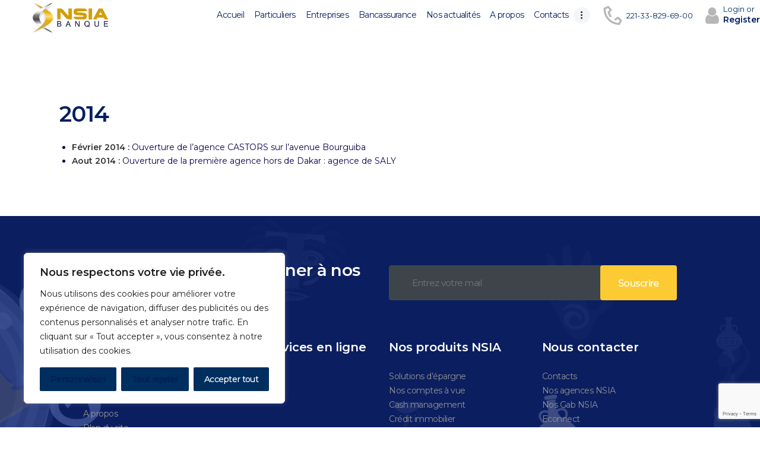

--- FILE ---
content_type: text/html; charset=utf-8
request_url: https://www.google.com/recaptcha/api2/anchor?ar=1&k=6LepZfEoAAAAAA3BbMOHdSwaNbzVlFMP4b2gg5bf&co=aHR0cHM6Ly9uc2lhYmFucXVlLnNuOjQ0Mw..&hl=en&v=TkacYOdEJbdB_JjX802TMer9&size=invisible&anchor-ms=20000&execute-ms=15000&cb=501ck98bqzsq
body_size: 45956
content:
<!DOCTYPE HTML><html dir="ltr" lang="en"><head><meta http-equiv="Content-Type" content="text/html; charset=UTF-8">
<meta http-equiv="X-UA-Compatible" content="IE=edge">
<title>reCAPTCHA</title>
<style type="text/css">
/* cyrillic-ext */
@font-face {
  font-family: 'Roboto';
  font-style: normal;
  font-weight: 400;
  src: url(//fonts.gstatic.com/s/roboto/v18/KFOmCnqEu92Fr1Mu72xKKTU1Kvnz.woff2) format('woff2');
  unicode-range: U+0460-052F, U+1C80-1C8A, U+20B4, U+2DE0-2DFF, U+A640-A69F, U+FE2E-FE2F;
}
/* cyrillic */
@font-face {
  font-family: 'Roboto';
  font-style: normal;
  font-weight: 400;
  src: url(//fonts.gstatic.com/s/roboto/v18/KFOmCnqEu92Fr1Mu5mxKKTU1Kvnz.woff2) format('woff2');
  unicode-range: U+0301, U+0400-045F, U+0490-0491, U+04B0-04B1, U+2116;
}
/* greek-ext */
@font-face {
  font-family: 'Roboto';
  font-style: normal;
  font-weight: 400;
  src: url(//fonts.gstatic.com/s/roboto/v18/KFOmCnqEu92Fr1Mu7mxKKTU1Kvnz.woff2) format('woff2');
  unicode-range: U+1F00-1FFF;
}
/* greek */
@font-face {
  font-family: 'Roboto';
  font-style: normal;
  font-weight: 400;
  src: url(//fonts.gstatic.com/s/roboto/v18/KFOmCnqEu92Fr1Mu4WxKKTU1Kvnz.woff2) format('woff2');
  unicode-range: U+0370-0377, U+037A-037F, U+0384-038A, U+038C, U+038E-03A1, U+03A3-03FF;
}
/* vietnamese */
@font-face {
  font-family: 'Roboto';
  font-style: normal;
  font-weight: 400;
  src: url(//fonts.gstatic.com/s/roboto/v18/KFOmCnqEu92Fr1Mu7WxKKTU1Kvnz.woff2) format('woff2');
  unicode-range: U+0102-0103, U+0110-0111, U+0128-0129, U+0168-0169, U+01A0-01A1, U+01AF-01B0, U+0300-0301, U+0303-0304, U+0308-0309, U+0323, U+0329, U+1EA0-1EF9, U+20AB;
}
/* latin-ext */
@font-face {
  font-family: 'Roboto';
  font-style: normal;
  font-weight: 400;
  src: url(//fonts.gstatic.com/s/roboto/v18/KFOmCnqEu92Fr1Mu7GxKKTU1Kvnz.woff2) format('woff2');
  unicode-range: U+0100-02BA, U+02BD-02C5, U+02C7-02CC, U+02CE-02D7, U+02DD-02FF, U+0304, U+0308, U+0329, U+1D00-1DBF, U+1E00-1E9F, U+1EF2-1EFF, U+2020, U+20A0-20AB, U+20AD-20C0, U+2113, U+2C60-2C7F, U+A720-A7FF;
}
/* latin */
@font-face {
  font-family: 'Roboto';
  font-style: normal;
  font-weight: 400;
  src: url(//fonts.gstatic.com/s/roboto/v18/KFOmCnqEu92Fr1Mu4mxKKTU1Kg.woff2) format('woff2');
  unicode-range: U+0000-00FF, U+0131, U+0152-0153, U+02BB-02BC, U+02C6, U+02DA, U+02DC, U+0304, U+0308, U+0329, U+2000-206F, U+20AC, U+2122, U+2191, U+2193, U+2212, U+2215, U+FEFF, U+FFFD;
}
/* cyrillic-ext */
@font-face {
  font-family: 'Roboto';
  font-style: normal;
  font-weight: 500;
  src: url(//fonts.gstatic.com/s/roboto/v18/KFOlCnqEu92Fr1MmEU9fCRc4AMP6lbBP.woff2) format('woff2');
  unicode-range: U+0460-052F, U+1C80-1C8A, U+20B4, U+2DE0-2DFF, U+A640-A69F, U+FE2E-FE2F;
}
/* cyrillic */
@font-face {
  font-family: 'Roboto';
  font-style: normal;
  font-weight: 500;
  src: url(//fonts.gstatic.com/s/roboto/v18/KFOlCnqEu92Fr1MmEU9fABc4AMP6lbBP.woff2) format('woff2');
  unicode-range: U+0301, U+0400-045F, U+0490-0491, U+04B0-04B1, U+2116;
}
/* greek-ext */
@font-face {
  font-family: 'Roboto';
  font-style: normal;
  font-weight: 500;
  src: url(//fonts.gstatic.com/s/roboto/v18/KFOlCnqEu92Fr1MmEU9fCBc4AMP6lbBP.woff2) format('woff2');
  unicode-range: U+1F00-1FFF;
}
/* greek */
@font-face {
  font-family: 'Roboto';
  font-style: normal;
  font-weight: 500;
  src: url(//fonts.gstatic.com/s/roboto/v18/KFOlCnqEu92Fr1MmEU9fBxc4AMP6lbBP.woff2) format('woff2');
  unicode-range: U+0370-0377, U+037A-037F, U+0384-038A, U+038C, U+038E-03A1, U+03A3-03FF;
}
/* vietnamese */
@font-face {
  font-family: 'Roboto';
  font-style: normal;
  font-weight: 500;
  src: url(//fonts.gstatic.com/s/roboto/v18/KFOlCnqEu92Fr1MmEU9fCxc4AMP6lbBP.woff2) format('woff2');
  unicode-range: U+0102-0103, U+0110-0111, U+0128-0129, U+0168-0169, U+01A0-01A1, U+01AF-01B0, U+0300-0301, U+0303-0304, U+0308-0309, U+0323, U+0329, U+1EA0-1EF9, U+20AB;
}
/* latin-ext */
@font-face {
  font-family: 'Roboto';
  font-style: normal;
  font-weight: 500;
  src: url(//fonts.gstatic.com/s/roboto/v18/KFOlCnqEu92Fr1MmEU9fChc4AMP6lbBP.woff2) format('woff2');
  unicode-range: U+0100-02BA, U+02BD-02C5, U+02C7-02CC, U+02CE-02D7, U+02DD-02FF, U+0304, U+0308, U+0329, U+1D00-1DBF, U+1E00-1E9F, U+1EF2-1EFF, U+2020, U+20A0-20AB, U+20AD-20C0, U+2113, U+2C60-2C7F, U+A720-A7FF;
}
/* latin */
@font-face {
  font-family: 'Roboto';
  font-style: normal;
  font-weight: 500;
  src: url(//fonts.gstatic.com/s/roboto/v18/KFOlCnqEu92Fr1MmEU9fBBc4AMP6lQ.woff2) format('woff2');
  unicode-range: U+0000-00FF, U+0131, U+0152-0153, U+02BB-02BC, U+02C6, U+02DA, U+02DC, U+0304, U+0308, U+0329, U+2000-206F, U+20AC, U+2122, U+2191, U+2193, U+2212, U+2215, U+FEFF, U+FFFD;
}
/* cyrillic-ext */
@font-face {
  font-family: 'Roboto';
  font-style: normal;
  font-weight: 900;
  src: url(//fonts.gstatic.com/s/roboto/v18/KFOlCnqEu92Fr1MmYUtfCRc4AMP6lbBP.woff2) format('woff2');
  unicode-range: U+0460-052F, U+1C80-1C8A, U+20B4, U+2DE0-2DFF, U+A640-A69F, U+FE2E-FE2F;
}
/* cyrillic */
@font-face {
  font-family: 'Roboto';
  font-style: normal;
  font-weight: 900;
  src: url(//fonts.gstatic.com/s/roboto/v18/KFOlCnqEu92Fr1MmYUtfABc4AMP6lbBP.woff2) format('woff2');
  unicode-range: U+0301, U+0400-045F, U+0490-0491, U+04B0-04B1, U+2116;
}
/* greek-ext */
@font-face {
  font-family: 'Roboto';
  font-style: normal;
  font-weight: 900;
  src: url(//fonts.gstatic.com/s/roboto/v18/KFOlCnqEu92Fr1MmYUtfCBc4AMP6lbBP.woff2) format('woff2');
  unicode-range: U+1F00-1FFF;
}
/* greek */
@font-face {
  font-family: 'Roboto';
  font-style: normal;
  font-weight: 900;
  src: url(//fonts.gstatic.com/s/roboto/v18/KFOlCnqEu92Fr1MmYUtfBxc4AMP6lbBP.woff2) format('woff2');
  unicode-range: U+0370-0377, U+037A-037F, U+0384-038A, U+038C, U+038E-03A1, U+03A3-03FF;
}
/* vietnamese */
@font-face {
  font-family: 'Roboto';
  font-style: normal;
  font-weight: 900;
  src: url(//fonts.gstatic.com/s/roboto/v18/KFOlCnqEu92Fr1MmYUtfCxc4AMP6lbBP.woff2) format('woff2');
  unicode-range: U+0102-0103, U+0110-0111, U+0128-0129, U+0168-0169, U+01A0-01A1, U+01AF-01B0, U+0300-0301, U+0303-0304, U+0308-0309, U+0323, U+0329, U+1EA0-1EF9, U+20AB;
}
/* latin-ext */
@font-face {
  font-family: 'Roboto';
  font-style: normal;
  font-weight: 900;
  src: url(//fonts.gstatic.com/s/roboto/v18/KFOlCnqEu92Fr1MmYUtfChc4AMP6lbBP.woff2) format('woff2');
  unicode-range: U+0100-02BA, U+02BD-02C5, U+02C7-02CC, U+02CE-02D7, U+02DD-02FF, U+0304, U+0308, U+0329, U+1D00-1DBF, U+1E00-1E9F, U+1EF2-1EFF, U+2020, U+20A0-20AB, U+20AD-20C0, U+2113, U+2C60-2C7F, U+A720-A7FF;
}
/* latin */
@font-face {
  font-family: 'Roboto';
  font-style: normal;
  font-weight: 900;
  src: url(//fonts.gstatic.com/s/roboto/v18/KFOlCnqEu92Fr1MmYUtfBBc4AMP6lQ.woff2) format('woff2');
  unicode-range: U+0000-00FF, U+0131, U+0152-0153, U+02BB-02BC, U+02C6, U+02DA, U+02DC, U+0304, U+0308, U+0329, U+2000-206F, U+20AC, U+2122, U+2191, U+2193, U+2212, U+2215, U+FEFF, U+FFFD;
}

</style>
<link rel="stylesheet" type="text/css" href="https://www.gstatic.com/recaptcha/releases/TkacYOdEJbdB_JjX802TMer9/styles__ltr.css">
<script nonce="S76K3Adfjp3VlVPlL3aPBw" type="text/javascript">window['__recaptcha_api'] = 'https://www.google.com/recaptcha/api2/';</script>
<script type="text/javascript" src="https://www.gstatic.com/recaptcha/releases/TkacYOdEJbdB_JjX802TMer9/recaptcha__en.js" nonce="S76K3Adfjp3VlVPlL3aPBw">
      
    </script></head>
<body><div id="rc-anchor-alert" class="rc-anchor-alert"></div>
<input type="hidden" id="recaptcha-token" value="[base64]">
<script type="text/javascript" nonce="S76K3Adfjp3VlVPlL3aPBw">
      recaptcha.anchor.Main.init("[\x22ainput\x22,[\x22bgdata\x22,\x22\x22,\[base64]/[base64]/MjU1Ok4/NToyKSlyZXR1cm4gZmFsc2U7cmV0dXJuKHE9eShtLChtLnBmPUssTj80MDI6MCkpLFYoMCxtLG0uUyksbS51KS5wdXNoKFtxVSxxLE4/[base64]/[base64]/[base64]/[base64]/[base64]/[base64]/[base64]\\u003d\\u003d\x22,\[base64]\\u003d\x22,\[base64]/DnHDClsOewqAYQAnDtsOVw7x5w43Dk04bLsK9w6ElFQPDolx6wq/Cs8OlEcKSRcKgw6wBQ8OXw4XDt8O0w4RocsKfw4HDpRhoYMK9wqDCmmPCoMKQWUN0Z8ORFcK+w4t7DsKZwpojYkAiw7sOwq07w4/[base64]/LcKabcKCbcOgwpvDqcOqw6EkwqnCrggyw7s2w4XCncKiZsKXHHEGwpjCtSUoZUFicBIww6dQdMOnw4PDmSfDlHTCgF8oJMO/O8KBw4HDksKpVhvDtcKKUljDg8OPFMO6ND4/HcOAwpDDosK/wrrCvnDDk8O9DcKHw57DsMKpb8KkMcK2w6VdA3MWw7LCsEHCq8O2U1bDnWjCtX49w7rDqi1BBcKVwozCo0LCow5rw4wRwrPCh3rCqQLDhWLDvMKOBsONw6VRfsONOUjDtMORw4XDrHgvBsOQworDhVjCjn1+OcKHYlTDusKJfA/[base64]/woQkWxlRwoYqLQcPLiPClMOlw6Q3w4vCnnh0GMKqXsKKwqdFCEbDmhMqw4EGJMOBwrFRN2/DrsO7wrQIdVwNwqjCknI/[base64]/asOPw5HCo8K6fcOFw4DCiGE/w7bCrm8Ew51nbsKrKm/ChVdjbsOcBMK0KsK+w6kBw5lXf8OKw7HCrcOTfm7DsMKlw67CsMKAw5VywoEFUXg7wqvDvFYdasKVVsOVQ8O0w5E/aw7CoWBCM0xxwoHCicKQw5xlfsKhdXJ4BTYSQcOwejMfJsOdV8OuS1EmY8Ovw7TCrsOawrvCmsKtTS3DtMKDwrDChisRw5p4woTDgDnDkmnDu8Oew4PCokQrW3AVwrdaJjTDinDCmU9CLFNmPsK4L8Kuw5LChj4hISDDhsKyw6jClXXDn8K/w5zDkBxMw4AacsOuVVxjKMKCLcOPw7HCmlLCmnACdGDCs8KeR1Z3CgZ6w5fDg8KSG8Oww5Fbw7EpHC5ycsK2G8KLw7DDtcOaKsKtwoBJwp3DhyPCuMOyw7jDowM3wqYtwr/DrMK+ODEWXcO5fcKmNcOkw4xIw4sUdD/DsCZ9ScKvwqBswobDiy3CtlPDrBvCvsO2w5PCqcOnQTMLc8KJw4zDv8O0w43Cg8OQKG7CsgfDkcOtVsK7w4c7wpHDhcObwo10w4gOXBkiwqrDjsOyDMKVw4VGwoLCilvCgUXDpcOWwrTCu8KDWcOYwpFtw6vCssO/[base64]/wpUvwqXDn8O4wqXCqSELXcO1csKkQBhdcRvDjjzCm8KFwqPDlgsvw4zDh8K6K8KRF8Ojf8KlwpvCqkzDs8KVw6BBw49NwpfCmBjCjBYeLsODw4/ClMKJwo04RMOpworCpsOCDznDlxXDjRrDl3A1VkLCmMODwod/f2jDr2soFmAfw5Bzw7nCk0tFQ8O/wr9fQMOhOx0Lw4d/WcKpw5Ndw61oPUx4YMOKwrh5QkjDl8K8KsKWwroQK8OPw5g+aEnCkFvDigjCrVfDgS0dw6o3bsKKw4UYw4N2Nl3Cq8KIOsK8w4/CjFLDqCchw6jDlF/Co2PDv8OxwrXCnywoVUvDm8O1wr5Gwq10J8KmEWfDocKFwq7DsDU0LE/DmMOow657MlzCj8Oqw71Ww4/DpMOSdCR6WMOgw6pwwq3DlsOfJ8KRw5nCs8KWw4oaanF0wq/CqCvCh8K6w7LCoMK5a8KKwqrCrzpNw5DCsSUYwrLCu08FwpMpwqjDnkcWwr9nw4LClcOzaD/DrGLCuizCqV8rw7bDlW/DhiTDs3/[base64]/[base64]/CgsKqOHcrNCoyJnxlIAzDlG4Kw6psw7ISKsO4AsK9wqDDk0tXEcOsGWPCn8Knw5DCq8OxwqfCgsKqw7nDg13DqsO4F8OAwptOw4nDnEjDvF/CuGMEwogWbcOBQy3DicKxw41jZsKPF2nClRYww5nDqMKeTMKqwqEwB8OnwokHcMOaw40ZCsKBYMO4YCBNwrHDojjDnMOFLsKxwq7CrcO0wp1gwpnCu3PCosOxw4vChQXDjsKpwq5Mw5nDiBVRw61/G1nDgMKbwqHCkhATYMK4T8KpNEd9IV3CkcK+w6PCgcOswqlUwo7DncKOQiIqwozDrmTCjMKswp8KM8KAwqXDnsKEcgTDh8OAYW/Cmn8Jwr7DuS8mwpxSwrICw7Qnw5bDr8O0AcO3w498bgweQ8Ozw45iwqULdxlcGgLDoHnChE1Mw6/Drz04FVwyw45qwovCrsK/NsONw7bCp8K+WMOLL8OHw4tew6vCg1ZSwqFfwrRwD8OLw4DChsOAWkPCqcKVw4MCJMO9wqjCoMKnJcOlwolebSzDrUd4w5TCjWXDuMO9OMO0Ch5mwr/[base64]/[base64]/[base64]/[base64]/CtsOLwolIwoQ6wpTCucKawqA2wrJtwpvDt8KawrvCrRbDtsKtKXRjC1xvwo5jwrt1VcOew4rDiApdNjrDoMKnwoB5wrMoUcKSw6RMTWrCuy1uwp8LwrLCujTDhAcZw5/Dh1nCsCXCq8O0w6giOSspw59HbsKEUcKJw6vCimrCmR/[base64]/DjwXDisKZdcOlZUYsGUHDu0bCrMOfV8KYOMOaTmdtaQw4w4ACw5nClcKLPcODEcKdw6x/AX9XwrFFch3DkEwEWXTCpmbCqMKZwp/CtsKnw5Nzd0PCl8KBwrLDpiMaw7odEMOawqTCihHCrXx9JcO6w6h+HVQ3W8OPLsKVGxHDmArCpj07w5PDnXVPw5LDiyJWw5zDljYETj4RNmbCgMKwHRVRWsOWYQdfwqYLJGgoG1g7T2pkw5DDmMK4wozDnXLDvFtuwrk8w4/Cql7CusKbw5UzAHNIJsOEw6bDgVp2woLCmMKGVA3Dl8O4G8KAwpQIwo3DuncOUBArKELCi2ghD8O1wqMRw6pQwqRFwqrCmsOpw61acWM0McKuw5ZPW8KIVcKeFFzDlkUDw5/CtWLDmMKreETDk8OAworCiHQ+wqjCh8KxFcOewovDv0IoLAzCtMKHwrTDoMOpMBkKRToUMMKZwqrDt8O/wqPCg3/DlBDDr8KSw6nDpGpCYcKtRcOTM2JBesKmwr9nwqJIR2fCocKdUQZyd8OlwrrClUV5wrN0VyIXcBPCgUTDl8O4w63CtsO7Rg/Dh8Kmw4nDmMKeLTEAAWrCqsOGK1HDsVgvwpwFw6REF3PDocKew4BQEn5nHsO4woBGAMOvw593M2NoAjbDuG8qWsK0w7VvwpTCgVzCnMOTw5tJQcKhR1paMBQMwr/DvcKBA8Ksw5/DmzZUSWjCnmgYwrNPw7HChXhHURZ1wqzCpiMQX34hKcOTN8O5w4sdw6HDhBrDmElFw73DqRcsw4fCpF8BFcO9wqBEworDocOMw57CoMKuD8Oxw4XDs2AEw4N4w6B5RMKvB8KZwoIRaMORwqIXwq8EAsOuw6w6XR/[base64]/C2MtwoLCvMOjw7/Cs8K9a8OoZsKnfH9Hw6ldwrPChXAASsKsaHLDjlnCqcKqA07CpMKnIMOXZSRGN8KwfsOrZV3DhHU+wrsVwr1+dcOEw7HCt8Klwq7Cn8O+w6kBwopEw5jCumDCiMO2wqXCggDCnMOVwpYTc8OxHTDCqcOzN8KtYMORwpnDoCvCusKMQsKsKX4bw6/DscOCw7AfMcKew4TCmAvDr8KRecKpw5trw6/ChMKCwr3Dnwk5w4gqw7jDisOjJsKGw7HCo8KGYMO6NQBVw7ddwo5zwqzDjBzCgcO/Kj84w7bDhsKCcRoJw4LCpMOUw4ECwrfCm8OYwobDs2l9eXTCtRECwpXDjMO7ERzCnsO8bcKLPMOWwrXCkhFIwrrCsXAmH2vDoMOse0JKcQ1/wrdHwplaG8KIUsKWLSsaPS3DrcKFWixwwr8Lw6o3CcKLQHUKwrvDlX5mw7vCs1JKwpHCmcOQSDdFQnExJAMDwrPDqcOjwoh/[base64]/[base64]/w6/DqMKeIEtPwrhdw5YbJsKBK8OSwpjCoCFpw6DDqxdpw5nDgkjCjF0iwrQbRMKMU8K8wpJjNUjDoGkCdMK4AkzCrMKLw5RJwrZcwq8rwqrDjMK/w7XCs2PDl3BHCcO+TX9MZFXDjGFIw7zChizCt8OpEzt6w5URGhxYwoTCr8K1BUrCvBY3E8Owd8OFBMK3QMOEwr1Owo3CsB8bAGnDvUrCq1zCoDtbd8Khw55AUMOsPUYpw4vDp8K7ZXZLdsOpH8KDwo/CoBDCiwEpGX1/wobChGrDomHCnCwqHV9RwrbDp2XDocKHw6Brw6kgbFtUw6AkTWNvbsOcw5I7w5Ayw6NAwozDscKWw5TDiSHDvybDp8KDa153eX/CmMOJwrrCtUzDphtTeBjDrMOOQ8O+w4J7W8Kmw5fDq8K9asKXOsOEwrwGw4JGw6VgwqzCuEXCpH84bsKjw7ZWw7wJKn5YwqA5w7PDgMKBw63Dkx9ZYsKZw7TCj0Rlwq/Dl8OdfcOqSnzChy/DowHCsMKHcnjDpsO+VMObw59JfQovTCXDoMOCAB7Dt0M0ACRbKXjDtW3Dm8KBRsOmKsKvCXzDmhjCoDrDoHsFwrwwYcOubsOtwp7CqEgaZX7CgcKEFicGwrVswot7w742H3ELwrIIbHDCmnHDsEh/wpvDpMKHw5hgwqLDpMK+VSktUcKeK8OnwqFcEsO6w5paI0cWw5TChhQWTsO7YcKZO8KTwoo1fcKrw7LCtCYCAysOXcObXMK5w6cqL1LCrksdKsOgwrXCklzDlxh0wovDjVnCq8KZw7TDjDUzW1psGsOCwoMzOMKiwpfDn8KYwrLDqxsfw7ZyU1JrOcKXw6jCt1cdTcK/w7rCpARlO0bCviwIasOnCMKCZTTDqMODUcKVwrwfwpjDkz7CmxRJYzUcFSTDm8O8FV7DvsK/A8KRdVRJMMKBw45pWcKyw4dZw6DCkj/CmMKeTmvCjUHDgmLDv8O1w7tPSsOUwqnDucObaMO8w5/[base64]/CkljCtsKXw5ZnNDHCunTCucKZUsOGw6nDiH0Zw6TDrzhWwqrDjn7DlSElcsOYwoo+w4pWw6DCucOuw6fChnNyZhnDrcOkb35NZsKdw58xEEnCssO5wrjCij1rw68aT2wxwr4Ow5vCicKTwoEqwqrCnMONwpgyw5Mww6wccX/[base64]/[base64]/CiEHDl8K6ZcONDcKrwqdePsKKfMKew78gwpLDoQlhwpgmHcOfwq3DkMOcXMOEJcOoZk7CmcKVS8Obw6xEw40WFzwFM8KewovCv0DDnjrDlQzDtMObwrZ+wo5Kwp/CpVpVF0J7w4NTVBjDsh5aZBbCnzHCgmBUCzQUH13CncOTPsKFWMOpw4fCvhTDg8KGEsOqw4hNccOBUQzDocKeZDh5aMO5UVHCosObACfDjcKrwqzDjcOxHMO8KcKrRQJgJDLCisO3EhPDncK6wrrCmcKrV2TCkC8tJ8K1JkzChcO/w48UD8KSwrN5UsKYRcK6w5TDkMOjwrfCtMOzwptzZsKpw7NhLwx9w4fCiMOGZiJMehU2wroBwrR1WsKIYMKYw6d9IsKqwoAzw7t9w5HCl0o9w5F3w6suOUo1wq3Ck0ZKRsOdw5JXw5g3w6pWZcO7w5jDm8KJw7wBe8KvA3DDjA/Dh8KDwp/[base64]/R8KZw7RLZ8KlwpTDi8KUw7TDn8KIE8K2PCfDpsKaVSJfIcOjIjrDt8KEUsO+Nj9UVcOjPH0IwprDpRgoT8KAw70tw77DgMKMwqjCrsKow57CoBrCpUjCmcKuFgkYWHJ4wpzClELDu17CqiDCqsKPwoUpw58vwpNydlIJL0PCnXIQwodQw61pw5/DpwvDnAvDs8K3MEZTw73DssKcw6TCgx7CtsK7VsOqw6RFwr8afThoXMK0w4fDs8OIwq7DlcKBA8OfYDPClkZYwrrCh8K6N8KqwrRJwodED8Oww5xhZWfCvcOzwqlSTMKXCmDCrMOIXDEud0skQH3DpVV+NmbDm8K1InVfVcOpb8Kqw5jChGLDp8OPw61Gw4vCmg/Dv8KsFHfChsOTRMKWLVfDrE7DomJJwoxTw5JowrPClGnDk8KmQGHCusOzFk7DoSzCj1Akw57DoVs+woJyw4LCnEAuwr0NcMKnKsKgwobDqhcpw5HCpsOhVcOWwp5Xw74Uwo3CingRIXXClWrCl8Kpw6LDkkfDjFxrNSB5T8KnwoFMwqvDncKbwo3Dr2/[base64]/w6HDuxDCmsKAw7wpYMKIwo/DvDzCkE3DgcKAwq4KUBgGw6k1w7QgZcKhWsOMw77CulnCrWHDhMOcFwZmKMKNwq7CksKlw6PDucOreSkaG13DkzHDisOgc1NJIMKKQ8Oiw7TDvMO8CMOFw6YlaMK/wqNlMcKUw6LDryMlw7PDisK7EMO3wrsVw5Nxw5fCiMOnccK/wrQaw53DnsOeLWvDrkovw4HCu8OOGQTCjBPDu8KYesO/f1fDhMKZNMOsIilNwqgyMMK3KXo4woUiSDkbwqANwpBQOcKEBMOQw79qQlvCqnfCvwZHwpnDqMKqwotpf8KOwonDhwPDsC3DmVNzL8KGw7bCiCLCv8ORBcKpY8K/w6gOwpdoPH59ME/DpsOfQjXDn8OcwojCnsORFmAFb8Kdw5YrwonCskB0aC1PwqI4w6MBIn18J8Ohwr1JGmPCgGTCniEHwq/Dk8Osw601w5DDhgJkw6/[base64]/w6jCtyN7w7o8wos8w7Mde8OuZcKBdcOiw7szAcKFwqx1TMKow5s/wqVywrdAw5LCp8OECsOGw63CsBccwqtzw5ECTCFww7zDksKIwp/CozvCucOBZMKDwpgPdMOswqZhdVrCpMO/w4LCukPCksKwCsKiw6nCvF/CpcOrw785wrPDq2JhRDRWeMOIw7RGw5DCksOkXsO7wqbCmcKLwpHDr8ODBiQAGsOPAMO4cVsdVWDDsQgJwpJKUUjDpcKOL8OGbcKzwoFfwrjChy58w7DDkMK2QMOOdyXCqcK/w6JgXSDDj8Kqa08kwog2cMKcw5wbw4nDmAzDkhTDmTvDkMKxYcKbw7/DsXvDtcKHwq/ClE17GsOFFsKFw63CghfDicKmasK9w7HCisKgBHVGwovChl/DiAzDlkQ5U8OdX3BxN8KewoHCosK6RUHCpSTDthzCscKkw59Rw4oPIsObw5zDisO9w4kTwo5VC8OqAmZuw7QlVnnCnsOPWsO+woTDjEpTQR3DlifCscKnw5bDo8KUwqnDnCQwwoHDkErCkMOxwqocwqDCjwdhfMK6P8O2w4rCmcOnEy3Cs0xXw5bCiMOFwqlYwp/Dn3TDjsKoRCgeNwQDdhc/[base64]/w4PCoyctw4rDjnRew50lwrvCqSDDtTsGI8Kaw6l0DsOGXcKaAsOPw6s3woXDqEnDvMODQhcMKxvDp33ChxhrwoJ4QcOAGkJfMMOqwpXCgD1Hw79gw6TCrVpowqfDlkIkVCXCsMOvwoM0bcOQw6/ClcOgwokMGHvDsjwLI1ReN8KjETBABmbDscOKFzArRWxzwobCu8OxwoXCjsOdVkUXLsKIwpoFwrI7w4/DhsK5OhbDugdvXcOCRiXCg8KbfynDoMOKE8KPw5kPwr7Dog3CgXPCmUfDkU/[base64]/CnGgwKcKzwrjCg8KcVsOww4/CqChrwrhywp01EWHCqsOHLMKDwp14Emh6GxtkCsKDJzplaCXDmRsIBFZRwoTCvSPCosKEw4vCmMOgw4AFZhvCvsKbwpsxSTnCkMO7fhVowqwMfyBnAsOrw67DmcKiw7NuwqYHbSPCkl59FsKsw6JDecKOw6EbwohXX8KewogPKBkcw5VYccK/w6hDwovCqsKkPFPCisKibwkGw60aw41ZZQDCksONEHDCqlo8Om8SQitLwopKHmfCqx/[base64]/DkcOFWgYmJsObw5LDvRltw5zCicKIb8O7w7rCu8K8w4RGw77Dj8KRQijCp31dwrLCucOWw4wbTBHDh8OGJMKCw7MGC8OBw6TCqMOBw5/CqsOBPcOkwpvDgsKHawEYaQ9IPkpWwqM9eihoBGYPD8Kkb8Oxfm7DlcOjEDkiw57DpxzCmMKLHcOHAsOFwo7DqmMBc3N6w55GQcKYw4gCAcOVwoHDkU3CuDkZw7bDnzxcw7I1K39Gw4DCtsO2M33DqsKFFcK/UMKxfcOKw5rCjHTDnMKiBcO6CnLDqCzCisO7w6DCtlJjVMORwp1mOnRvSUzCsU08e8Khw7tLwp4dUUnCon7Cs04cwotswpHDkcOdw5/Dl8OhJgF4wpoCJsKdQU5VKTzCl3hjbhFPwrAMYgNtYUlyQUJSCBM0w6gQJX7CtsO8fsKywqbCtSDDscOiAMO+bWJbwq3DkcKCHBw0wqR0S8Kdw7LCjS/Ds8KMJSzCi8OKwqPDqMOswoIbwrzCgcKbS1Q8wp/CjjHCgFjCumMJFAlGFVo/wrfCoMOqw6I6w6rCqMKfR1vDoMKdZBvCrFzDqBfDsyoNw6lpw7TDqSgww4/Cjy4VP0zCjTsPVkXDqkI6w6DCtMKXF8OSwpPClcKkM8K0B8KUw6VhwpJ9wqbCnjbCryoOwoTCsBJAwpDClxPDh8OkFcOjYmtEHcOjBBMbwp7CsMO2w5BTW8KCdXPCnh/DjjLCgsKzOApeVcOSw4jDiCXChMOnwonDt09OXEvCjsO/w7HCt8O1woPDojdowpDDi8OXwotRw5whw6VWK3srw5TDiMKNOgfDv8OSeTLDpWjDp8OBGkxDwqkFwp5Bw6Zow7fDphovw74/K8OXw4w1wr3DsS1+Q8OKwpLDg8OnO8OBJhAwX3AGWQLCusONY8OpNMOaw7NyasODIcObP8KdV8Kvw5fCoyvDryRuSiTCucKFaRzDr8OHw7rCnMOxcivDisO3XSJ6cE7CpEh5wrXDt8KANsOGRsO+w6/[base64]/DpsKedsKFw4cYw4hcw7hPbz7DjjBEwrcww5JswqnDnsK9csORw4TDrhwbw4IDWsOyYl3CtwNow55uIE1MwojCsnd+A8O7QsObIMO0KcKYN3DCik7CmcObMcKhDDDChWjDscK2E8O6w5lUZsKMT8KVwoPCtMOiwosgZsOLwq/DmiPChcOGwqzDl8OqIVU0MBnDlkHDujQnEMKWXCPDiMKpw5czBAMlwrPCuMKoZxbDpnpTw4fCvz5jXMKQW8OHw6ZKwqVLbDEWwoXCjibCh8KHJDMKOjUqOXvCusOWfQDDtwvCnUscTMOdw6/[base64]/woM8wrvDuVbCvsOvEMK5wqjDisKow6wAwogBw6Y5BmrCj8KKZ8OdGcOdWyPDmEnDosOMw5TDl1hMwox9w6PCvsOQwqNawqzCgsKucMKHesKjFcKrT1fDn3F0wqrDnjhXSxbDpsOxYmIAY8KadMOxw5xnGCjDisOoFMOxShvDt0fCscKjw5TCllxfwoB/woYFw6vCux7CqsKAQAsewppHwpLDmcKew7XCqsO2wqxYwpbDoMK7w5LDtcKIwr3DgjXCqWITPDJgw7bDm8OjwqlBRQUfARDDgn9HC8Khw7giw5zDk8Kmw6rDgcOWw74Ywo0vIMO4woM6wpBFBcOMwrPCgXXCucOjw4vDpMOnMsKJbsO/wqZHZMOvfsOPTVHCisK6w5PDjh3CnMK0wqU5wpHCosKtwobCnWhawo/Dg8OLNMOwXsOtCcOZGMOiw4l5wp3CosOsw4bCu8Ocw7XCm8Ord8KLw6EPw7JQMsK9w6U1woLDoggnZU0vw5x2wqI2LiVvXcOuwrPCocKHw4zCqQDDgBg6BMOUV8O9VsOSw5nCgsOfdCnDsjBOMy/CoMOqPcOefFMNLcKsPnDDi8OPA8KIwrnCscKzGcKtw4TDnEnDowXCt0PCnsOzw4fCiMKDPnNNCWZvJBzCnMOzw4LClcKQw6LDn8KIQcKPOxxAJ0MSwrwnUcOFDQDCtsKMw5otw5nCkU9DwpzCp8Krw4jChSbDksO+w67DrMO9wox/wod7BcKgwp7DisKjOsOgN8OvwozCvMO8IkzCnSjDqGvClcOnw4N3JmpOG8Opwog5AMKBwqrDvsOkPjTDp8Ozf8OPwpzCmsKzYMKEORQsXBjCicOGZ8KHW19xw7XCqSM9NsOzSw1Uwq3CmsOZYXXDnMK7w65KZMKVdMOGwqB1w5xZc8Oqw6cVHwBmS156ag/DkMKeBMKRbHjDpMKJccKZAl8rwqTCisOiV8OCWgXDm8O5w74NUsKyw7RVw5EBYDRxa8K+D0HCk1zCuMOGGMKrKyfCp8OEwqJ+wrAswqjDtcOLwqfDjFg/w6AIwoEjacKTLsO8ZgkiKcKAwrTCmHZpZ2zCuMO1cSl2fMKbUxkwwrtDTEHDu8KRM8KZHyDDvljCmE9ZEcO8wpkKcSMQHwfDmMK6QHHDlcKLwqB5BsO6wr/[base64]/[base64]/CkTXDjh9uM8OdShfCkA7ChwnDlk7DgnLDkFcjE8KldMK2wrvCnsK1wrPDiiTDvm/CqRPDhcK7woNeFx/DimHCsg3CpsORHsO6w7gkw5ghX8OAdCtVwp5QD3kJwrXCmMOGWsKpJArDjVPChcO1w7XCqwhIwrvDo1TDqAMyAjrClG95X0TDlMOGMMKGwpk6w59Aw4xaZ25GJDPDksKJwrLCtT9/wqXCsi/[base64]/P3jCiMKywovDq8O3w5tocSgDwrpew5bDm8KMw6w9w7EVwrbCrn5iw7BMw5t+w4cew48dwr/DgsKDRU3ChUAuwqtXel8mwonCkcKVIcK9LWLDsMKqdsKDw6LDncOMLcOqw6/Cg8OrwoZfw5UQJsK8w4xwwpEvAmNiQUgqG8OOam7DgMKfUsK/csK4w65Uw7E1VRJ1Y8ORwonCiT8uDsK/w5bCr8OqwqTDghASwrTCrElQw70Zw5JCw5bDhcO0wqgIc8KxIQwlVgHCny5qw4kGEFxrwp7CjMKmw7jCh1A/[base64]/DgSXDn8KrScOfRXVxwpbCrcOOAQxwYcKfATE6wqt9wpctwqpKXMO6Iw3CnMKFw4dJFcKhbCRmw4cPwrHCmjBXVcO/C3LCj8KNalvChsKSIxlJw6MQw6IZdcKow7bCvMOKA8OTcgEpw5nDscO5w7UjGMKKwqghw7/DsgJxRcO7WxzDjsOjXRDDgmTCjQXDvMKSw6bCv8OuFgDCn8KoBysnw4gpUhIow50pRHXDnDPDrzhxa8OXRsKQw47DtG3DjMO/w4jDoVnDqSjDklvCnsK2w4xMw48ZARgSAMKOwpXCk3vCusO0wqfCijlMPWFHDxTCl1ESw7bDsiskwr9rKEfCvMK3wrvDg8OeZSbCvy/[base64]/w7vCjHTDvy0PeShNJMKpBsO4JMO6XsKpwocTw6bDiMKucsK5dBjCjTUBwrg0UcK6w57Ds8KTwoolwqxoA1bCmVLChgLDgXfCnFEQwpBQGhgFKT9Ew5wUHMKqwqrDrU/Ck8OrDnjDrB7CpyvCt1RXSmMXWjsNw6BlAcKcUMO/w4pDaFrCscO1w6TDjxfCkMOoSAlhMDHCpcK/w4QXw7YeworDqGtnEsKlHsKiUC3CqVExwo3Dm8O3wpwlw6dpe8OLwo56w4omwoQ2T8Kww7rDg8KpGcOXKkHCkQ5Iwp7CrCfDl8K9w4cWHMKBw4/[base64]/CjsOow5JEw6ZLfEvCuFbDsjbDlsOCw6vCpVIiasKKw5HDuEJ8cGrCkyV2wqhuMsOZRwBgNX3DlUprw7VvwqnCrDDDq1cmwop8HjTCgXDCoMOMw61HWn/DkMKyw6/CvsOlw7IeW8OYJXXCi8OLNz86w585bURne8OIJMKyN1/CkCoJUEHCpFNxwpILAULCg8OOIcO4wrTDsGfCi8OpwoHCncKxPEc6wr/[base64]/[base64]/ChsKlwrwCw6XChFPDvcKpwozDsMOuwoTCvcOCesKoNcODWwAvw40Qw4EpE2/CqA/CnT7DucK6w6oAY8KtZDsyw5IqWsOXQwYAw5zDmsKzw7/DhMOPw4RSYsK+wrTDnAfDjsOKVcOrLgfCtsOWagrDs8KCw6J4wqrClcOKwr4ANT/[base64]/[base64]/BkcqM1FcThvCkF0jw6/ClHLDjcOBwqnDsRPDg8Klf8KEwofDmsOAMsOFdjbDk3RxJsKweh/DjMO0c8OfM8KIwpjDn8KcwrAKw4fCuXHCn29EY34fawDDtxrDu8KPVcKTwr3CrsK0w6bCgcOwwqYoZ2YlLUcsR2MzfMOawovCgS7DgFZiwr5kw5LChcKIw74Dw5/CqsKlbCg1wp0Ic8KhXTnDtMOLK8KyQR1qw6/Dhy7Dm8KkQU1oA8OVwqDDuEYWwoTDucKiw7Naw47DpzVRNsOuFcOLTDHDgsKoZBd9wosCI8OsHV/Cp154wptgwqIVwrIFXzjCo2vCiy7Cs3nDgk3CgsKQFSNMZz0vwpjDrXoWw7nCkMO/[base64]/DsShdaTDCqzHDncKew6pawqfDlTbDrBE9wpPCg8Kvw4XCmy4NwqnDinnCmcK9bcKlw4nDnMOGwoPDimtuwqBCwpPCrsO0LcKHwrbDsh8zDRdCbsK1w6duaywWwqpwRcK3wrbCh8ObGS/Dk8OhVMK6UMKZBWkEwpTCjcK4KCrCuMK3Lh/[base64]/DqMKFYCwzwpLCu29XLsO+w5TCmcOPw6zDjcK1w5J3w7kNwrJ/w6Ftw4HCsAM0wp9yMwTCksOBdMOzwqRKw5XDszNVw7tHwrjDhFvDryHCjsKOwpJGCsOgJMKdPEzCrcKId8Ouw74vw6TCiwkowpAmLyPDskx7woYoAhlkHGLDrsKUworDp8KAZwZew4HCrhZvF8O1EikHw5hwwqnCgB7CuEPDsx/DpsO3wo0Bw5JRwqbDkMOqR8OLXxfCmcKjwo4vw5FKwqkOw6lnw7IGwqZew4QpJ31jw4ctWDYQeyDDsT41w4bDt8Kmw6LCgMKYZ8OSN8O8w4t1wodvW0DCliQ7dmlRwoTCp1YVw6bDtMKbw5ocYTxzwrTCv8OjQl3ChcOBGcKYFT3CqEMUOhbDrcOodgVQZ8KoLk/Dm8KxNsKjIRTDrkoPw4/Di8OLMcOXw5TDqAnCvMKnZknDlRV8w7dmwoJwwoZbdcODC0YCdTsfw7oBCDrDk8K4Y8OYwqfDssOvwp1wOTLDkVzCvnglTzXCscKdPsK8woRvSMOrE8OQXsKAwrBAcgESKz/CjcK1wqhpw6TDgsONwoQ/wrsgw6ZnRMOsw75haMOgw743XTLDgEZXc2vCqR/DkzcYw43Dik3DkMKzwonCrH9AEMKzTmFKVcO4dMK5wpDDjMOcwpElw6zCjcK2TWPDlBB1wrjDrS1gRcKZwoxAwqfCtCLCs2NadyIyw7bDm8Obw4prwrw/w4TDgsKuOBXDrcKkwqEWwp01JcOuRxXCusObwp/[base64]/ClzPCll7DqTNfw7PCm8OIwoBTVMOVw7XCqQ/DlcKKbQLDrMKMwqEudGBGPcKeLFVjw75NfMOQwqXCjsK7McK8w7jDjsK/wrbCvQ5AwoVvwpQvwprCvsK+aHHChRzCj8KuZiEwwpduwoVeN8KwVzMmwp3CuMOgw5UICyQFQMKmZ8KWZMK/SBEZw5kbw5Z3Z8OxesONZcOjRsOUwrt9w5fDscOgw7XClSs1BsOzw7Q2w5nCt8KswpkcwqllKHdWE8O6w7MxwqwhEgzCr2bDqcOtaRbDj8Ojw63DrhDDqXN2VGtdXmDCijLCpMKnIB17wp/DjMKyMi0qKMO6DGhTwqtHwoYsMMOxw7zDgyEVw5d9NkXDo2DDiMOnw44jAcOtccOTwrU/bjfDvsKvw5DCiMKZw6TCscOsdHjDrMOYAsOww7BHY0VJehHChMKxwrfDu8OBw4XCkj59HSByHgXDgMK3V8OXCcKDw5DDkcKFwptpTsKBY8K2w7PCmcKWwpLCgnkLM8KYBR43PsKtw4UbZcKBdsK8w5/Cq8KNZT0qazPDu8KyJsKABWELeUDDicOYHWl8LkU5w55kw6c8FcKPwp5tw43DlApdQHPCssKYw7sgwpoiPBU4w4vDsMKPMMKTUB3CmsOQw4vDg8KOw4/DhMKuwoXCjyfDkcK5wrAPwoXCscKEJ3/CoiV8eMKEwrvDrMKRwqIlw44ncsKkw6J3NcO0RMKgwrvDmi0pwrDDvsOHEMK7wp5zP3E/wrhKw4fClMObwqTCuRbCm8K+REvDjMOgwqHDmF8Zw6pSwr1gfsKOw4ZIwpTCgQA7bwxPwoXDlBrDoWdZwpsGwp7Dg8KlUMKNwokFw7tQX8Ovw6Bpwp84w5/DqGHCkMKAw4VSNiI/w4x6Ql7DgWXClwl/OV5sw5pVQDJywoNkE8OQdMOQw7TDrDbCrsODwoHDl8OJwoxwY3DCs2BSwroGMsOWwpzCsFF8GX7CscK2IMOOJws3w4jCglDCoUJfwq9Ew6fCpsOYSDEtJ1dgccOvA8KgdsK+w53DmcKdwq0awpcnflDDhMOoJilcwpLDj8KGQToHGMOiLH/[base64]/CrlvCsATDs8OMOSLDolnCgcOZNBHDi8Oyw5bDuWBED8KrTjXDs8Kkf8O/QsOow58Ewpddwp3CscKaw57CusKTwookwqfCocO2wrPDonbDuVtLJg9kUhlXw6dLIcOWwoF9wqnDrX8pI1rCj1wsw5YfwotFw5HDhCrCoU8bw6DCk3wmwpzDsx/Dik1pwqNHw6ouw4U/[base64]/DncKDXcOpw5obw7gUwqXCiMO/[base64]/DskvCvsO6wrzDiMKKfMKOFlAdAsOlGxVfFgF9w6pcwp/Dvj/[base64]/CgX/DqGhlw4dlwqTDi8OxwqtvHMKaw7TDssKIw5EVB8KqTsObOFHCpGPCjsKtw5ZSZsOPGcKmw60VC8KHw7bCilcNwrvDlibDmDMZDykPwpExO8Knw7/Dv3fDqsKmwojDlDQpLsOmbsKnPmHDogTCjhsVBCTDh315KsO9DgzDpcOEwrZaE1rCoDzDlWzCtMKqAsKgGsKIw4TDlcO6w70pKW53wrDCqsKaM8OlNykpw4stw5nDlARbwr/[base64]/DkR7DqMKwwpBUN1QBdyFAw4vDuMONw6TChMOHRWTDjE9ufMKUw4ovQ8OHw6nClTYuw7jDqcKTED19wqQWTsOVK8KVwocJM03Dtz8cWMOxDCbCrsKDP8KjZXXDnnvDtsONdS82w6F7wpnCrSzCmjTCsTTDn8O3wojCscK4HMONw6wEJ8OAw4sIwpFOEMOfSi/DiAshwq7CvcKHw73Dn3vCmF3CkQseasOme8KBOSbDp8O4w6J4w4o3Xw7CsCHCgMKEwrPCosKuwrXDu8OZwprDmXbDlho5NzXCkA5ow6/DqsOmFUEeCBVrw6jCncOrw6QLZsOYX8OMI0AGwqfDgsKLwo3ClsKgTy/[base64]/Dh3lPScOmw6LCkcKKwoHDiQ7Cj8OyBFJ+woQaCsKpwrJXNl7DjBHCkVhewovDnRbCoGLDksOaH8OmwrNZw7HClAjCtj7DvMKYCHPDrsKqbMOFwpzCm3kwLX3CiMOHewDCo3JCw7TDvMKuW1LDl8ObwrE7wqsJJcKgJMKwWS/ChXzCugIKw5tuW3bCucKkw6DCnsOswqHCh8OYw4IgwoFVwpnCpMKbwpDCgMK1wr12w5vClz/[base64]/[base64]/CmERVZT0cRMKiLinCgsOWbcOOwoNLVMOrw5gPwr3DlsOtw4Mew5EewpZFIsKRwrIfcWbDvgEBwqp4w6zDmcOrIwVoWsObFnjDqkzCn1pXNWlEwodpwqrDmVrDiD/CigdrwonDq1PDkUgdwo0XwoTChTLDlcK0w7IhDUgEEsKDw5HCvcKUw5HDi8OWw4DCnW89f8OSw6RiwpDDksK1NhRvwq3DkxIGZsKzw7TCgMOIPsOfwqUyJcOIUsKpbklOw6AbHsOcw6DDsS/ChsOkQCdSb2E5w7nCsU1ywqTDiUMKd8Krw7BNUMKSw5rDk1zDlMOAwo7Dq1NiGzfDmMKjKXnDsXB/[base64]/c8KEfRnDl0vDksKrw4HCp1jCs8ODNREkO03Ck8O9w5bDgcK8B8OjP8OTw7LCg0HDu8KWLBTCocKEJ8OZwr/[base64]/NMKMwpzDl8Kvc8O0wpHCqixTXEojUSrCrcODw6l5K8O5Lx58w4DDmkjDhEHDmHEJc8KZw70RdMOswosVw4vDkMOpO0zDl8KsdzHDrA\\u003d\\u003d\x22],null,[\x22conf\x22,null,\x226LepZfEoAAAAAA3BbMOHdSwaNbzVlFMP4b2gg5bf\x22,0,null,null,null,1,[16,21,125,63,73,95,87,41,43,42,83,102,105,109,121],[7668936,277],0,null,null,null,null,0,null,0,null,700,1,null,0,\[base64]/tzcYADoGZWF6dTZkEg4Iiv2INxgAOgVNZklJNBoZCAMSFR0U8JfjNw7/vqUGGcSdCRmc4owCGQ\\u003d\\u003d\x22,0,0,null,null,1,null,0,0],\x22https://nsiabanque.sn:443\x22,null,[3,1,1],null,null,null,1,3600,[\x22https://www.google.com/intl/en/policies/privacy/\x22,\x22https://www.google.com/intl/en/policies/terms/\x22],\x22khaq3VCx38Y5rmAOcrMBsn+l8wiqG2w6w+xLQGxZZVc\\u003d\x22,1,0,null,1,1763181123103,0,0,[216,75,5],null,[194,179],\x22RC-3a4SdZLeY1mtaw\x22,null,null,null,null,null,\x220dAFcWeA4elBvkDsIpOttCeiRJwgw-FRdnNIzaSkGKAJfx5AqPpn3uqUdktT9sukycevQCtuR-XiLfc6H2_nYL0o-o1I4lnBgvyw\x22,1763263923019]");
    </script></body></html>